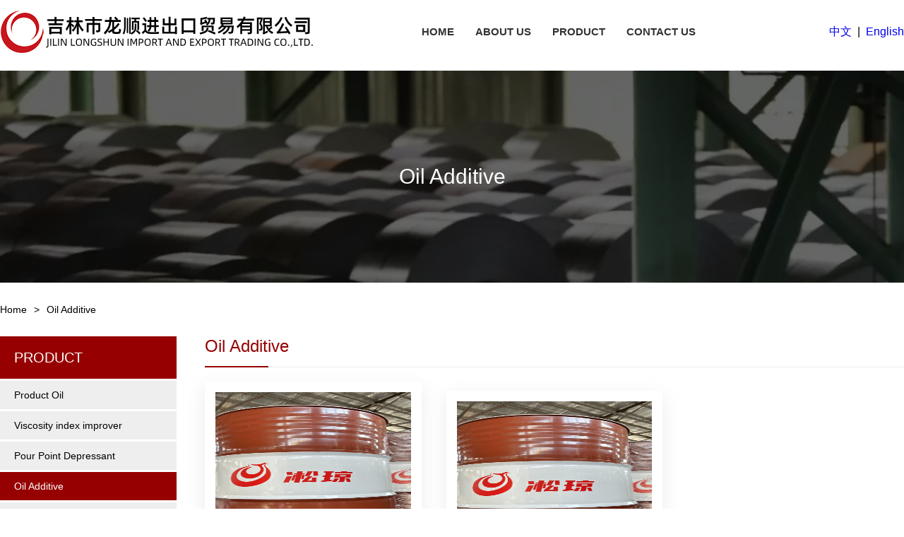

--- FILE ---
content_type: text/html; charset=utf-8
request_url: http://lsjck.com/News.aspx?ClassID=32
body_size: 20530
content:

                                                <!doctype html>
                                                <html>

                                                <head><meta http-equiv="Content-Type" content="text/html; charset=gb2312" /><title>
	Oil Additive-JILIN LONGSHUN IMPORT AND EXPORT TRADING CO.,LTD.
</title><meta id="description" name="description" content="Jilin Longshun Import and Export Trading Co., Ltd.was established in 2018 which is a subsidiary of the limited company Longshun Chemical Co.., Ltd. It is responsible for representing Jilin LongYun Chemical Co., Ltd., China National Petroleum Corporation, " /><meta id="keywords" name="keywords" content="Oil Additive,JILIN LONGSHUN IMPORT AND EXPORT TRADING CO.,LTD." />


<!--  All Javascript -->
    <meta charset="UTF-8">
    <meta http-equiv="X-UA-Compatible" content="IE=edge">
    <meta name="viewport" content="width=device-width, initial-scale=1.0">
    <link rel="stylesheet" href="css/ML_aos.css">
    <link rel="stylesheet" href="css/ML_index.css">
    <link rel="stylesheet" href="css/ML_swiper.min.css">
    <link rel="stylesheet" href="css/nav.css">
    <link rel="stylesheet" href="ML_font-awesome/css/font-awesome.css">
    <script src="js/ML_jquery.min.js"></script>
    <script src="js/ML_aos.js"></script>
    <script src="js/ML_swiper.min.js"></script>

<link rel="stylesheet" href="css/commonStyle.css" /><link href="css/page.css" rel="stylesheet" type="text/css" />
                                                        <!-- <link rel="stylesheet" href="css/template_new.css" /> -->
                                                        <link rel="stylesheet" href="css/commonStyle.css" /></head>

                                                <body>
                                                    <form id="form1">
                                                        
    <script type="text/javascript" src="https://tyw.key.400301.com/js/replace_word_limit.js"></script>
    <meta name="viewport" content="width=device-width, initial-scale=1.0">
    <script type="text/javascript" language="javascript">
        //①搜索开始
        function checkSearch() {
            if ($("#KeyName").val() == "" || $("#KeyName").val() == null) {
                alert("Please enter your search term");
                $("#KeyName").val("");
                $("#KeyName").focus();
                return false;
            }
            var Search_url = $("#key-Search").attr("value");
            window.location.href = Search_url + "?q=" + escape($("#KeyName").val());
        }

        //②按下回车键出发某个按钮开始
        document.onkeydown = function(event) {
            e = event ? event : (window.event ? window.event : null);
            if (e.keyCode == 13) {
                document.getElementById("SearchButton").click();
                return false;
            }
        }
    </script>
    <a href="ProSearch.aspx" style="display: none;" value="ProSearch.aspx" id="key-Search"></a>
    <!-- 手机端头部箭头 -->
    <link rel="stylesheet" href="css/nav.css" />
    <link rel="stylesheet" href="css/bugfixed.css" />
    <style>
        .pc_drop {
            position: absolute;
            width: 200px;
            left: 0;
            top: 100%;
            display: none;
        }
        
        .pc_drop a {
            display: block;
            height: 40px;
            line-height: 40px;
            padding-left: 15px;
            color: #333;
            font-size: 15px;
            background-color: #fff;
        }
        
        .pc_drop a:hover {
            color: var(--main-color) !important;
        }
        
        .pcnav>li:hover .pc_drop {
            display: block;
        }
    </style>


    <div class="pchead">
        <div class="pcheader">
            <a href="http://lsjck.com" class="pclogo"><img src="upload/img/20240319082117.png" alt="公司LOGO"></a>
            <ul class="pcnav">
                
                    <li>
                        <a href="Default.aspx">
                            HOME
                        </a>
                        
                                  <div class="pc_drop">
                                    
                                </div>
                                
                    </li>
                    
                    <li>
                        <a href="About.aspx?ClassID=2">
                            ABOUT US
                        </a>
                        
                                  <div class="pc_drop">
                                    
                                </div>
                                
                    </li>
                    
                    <li>
                        <a href="PicList.aspx?ClassID=19">
                            PRODUCT
                        </a>
                        
                                  <div class="pc_drop">
                                    
                                    <a href="News.aspx?ClassID=15">Product Oil</a>
                                    
                                    <a href="News.aspx?ClassID=21">Viscosity index improver</a>
                                    
                                    <a href="Product.aspx?typeid=3">Pour Point Depressant</a>
                                    
                                    <a href="News.aspx?ClassID=32">Oil Additive</a>
                                    
                                    <a href="News.aspx?ClassID=33">Refrigeration oil</a>
                                    
                                    <a href="News.aspx?ClassID=34">Grease</a>
                                    
                                    <a href="News.aspx?ClassID=35">Rubber plastic</a>
                                    
                                </div>
                                
                    </li>
                    
                    <li>
                        <a href="Contact.aspx?ClassID=23">
                            CONTACT US
                        </a>
                        
                                  <div class="pc_drop">
                                    
                                </div>
                                
                    </li>
                    
            </ul>
            <div class="qiehuan" style="text-align:end;"> 
        &nbsp;&nbsp;<a href="http://cn.lsjck.com/">中文</a>&nbsp;&nbsp;|&nbsp;&nbsp;<a href="http://www.lsjck.com/">English</a></div>
        </div>
    </div>




    <!-- 电脑端头部 -->
    <!-- 手机端头部 -->
    <div class="ml_mb_head" data-aos="zoom-in">
        <a href="http://lsjck.com" class="ml_mb_logo">
            <img src="upload/img/20240319082117.png"style="
    height: 25px;
"></a>
            <div class="qiehuan" style="text-align:end;"> 
        &nbsp;&nbsp;<a href="http://cn.lsjck.com/" >中文</a>&nbsp;&nbsp;|&nbsp;&nbsp;<a href="http://www.lsjck.com/" >English</a></div>

        <div class="hb">
            <span class="top_span"></span>
            <span class="center_span"></span>
            <span class="bottom_span"></span>
        </div>
    </div>
    <!-- 手机端头部 -->
    <!-- 手机端菜单 -->
    <div class="ml_mb_nav">

        <!-- 存在二级和三级的时候添加箭头 -->
        <!-- 一级菜单 -->
        <div class="ml_mbnav_1">
            
                <div class="ml_mbnav_1_item">
                    <a href="Default.aspx">
                        HOME
                    </a>
                    
                </div>
                <!-- 二级菜单 -->
                <!-- 存在二级和三级的时候添加箭头 -->
                
                <div class="ml_mbnav_1_item">
                    <a href="About.aspx?ClassID=2">
                        ABOUT US
                    </a>
                    
                </div>
                <!-- 二级菜单 -->
                <!-- 存在二级和三级的时候添加箭头 -->
                
                <div class="ml_mbnav_1_item">
                    <a href="PicList.aspx?ClassID=19">
                        PRODUCT
                    </a>
                    <i class="fa fa-angle-right mb_item1_arrow"></i>
                        
                </div>
                <!-- 二级菜单 -->
                <!-- 存在二级和三级的时候添加箭头 -->
                
                    <div class="ml_mbnav_2">
                        
                            <div class="ml_mbnav_2_item">
                                <a href="News.aspx?ClassID=15">
                                    Product Oil
                                </a>
                                
                            </div>
                            
                            <div class="ml_mbnav_2_item">
                                <a href="News.aspx?ClassID=21">
                                    Viscosity index improver
                                </a>
                                
                            </div>
                            
                            <div class="ml_mbnav_2_item">
                                <a href="Product.aspx?typeid=3">
                                    Pour Point Depressant
                                </a>
                                
                            </div>
                            
                            <div class="ml_mbnav_2_item">
                                <a href="News.aspx?ClassID=32">
                                    Oil Additive
                                </a>
                                
                            </div>
                            
                            <div class="ml_mbnav_2_item">
                                <a href="News.aspx?ClassID=33">
                                    Refrigeration oil
                                </a>
                                
                            </div>
                            
                            <div class="ml_mbnav_2_item">
                                <a href="News.aspx?ClassID=34">
                                    Grease
                                </a>
                                
                            </div>
                            
                            <div class="ml_mbnav_2_item">
                                <a href="News.aspx?ClassID=35">
                                    Rubber plastic
                                </a>
                                
                            </div>
                            
                    </div>
                    
                <div class="ml_mbnav_1_item">
                    <a href="Contact.aspx?ClassID=23">
                        CONTACT US
                    </a>
                    
                </div>
                <!-- 二级菜单 -->
                <!-- 存在二级和三级的时候添加箭头 -->
                
        </div>
    </div>
    <!-- 手机端菜单 -->
    <!-- 固定分隔 -->

   
<div class="inbanner" style="background-image: url(upload/img/20230831103656.png);">
        <strong data-aos="zoom-in">Oil Additive</strong>
</div>


<div class="ml_bread_inner">
    <a href="/">Home</a>
    <span>></span>
    <a>Oil Additive</a>
</div>



            <div class="left_inside " data-aos="zoom-in">
  


<!-- 带左侧栏的通用内页样式，加到模板里面 -->
<link rel="stylesheet" href="css/left_conmon.css">
<link rel="stylesheet" href="css/pro_template.css">
<!-- 带左侧栏的通用内页样式，加到模板里面 -->



<div class="left_inside_left">
    <strong>PRODUCT</strong>
    <ul>
        
        <li>
            <a  href="News.aspx?ClassID=15">Product Oil</a>
        </li>
        
        <li>
            <a  href="News.aspx?ClassID=21">Viscosity index improver</a>
        </li>
        
        <li>
            <a  href="Product.aspx?typeid=3">Pour Point Depressant</a>
        </li>
        
        <li>
            <a  class="selected_color"  href="News.aspx?ClassID=32">Oil Additive</a>
        </li>
        
        <li>
            <a  href="News.aspx?ClassID=33">Refrigeration oil</a>
        </li>
        
        <li>
            <a  href="News.aspx?ClassID=34">Grease</a>
        </li>
        
        <li>
            <a  href="News.aspx?ClassID=35">Rubber plastic</a>
        </li>
        
    </ul>
</div>



<!-- 带左侧栏的通用内页样式，加到模板里面 -->
<link rel="stylesheet" href="css/left_nav_toggle.css">
<script src="js/left_nav_toggle.js"></script>
<!-- 带左侧栏的通用内页样式，加到模板里面 -->

    <div class="left_inside_right">
        <div class="left_inside_right_top">
                Oil Additive
        </div>
        
        <div class="left_inside_right_con">


                                                        <!--Content Start-->
                                                        

                                                        <div id="NewsMoban" style="width:100%;">
	
                                                            <div class="Ml_temlpate_news"><div class="Ml_temlpate_news_3"><div class="newitem3"><div class="newitem3con"><a href="Product.aspx?typeid=15"><img src="upload/20240419095047.jpg" alt="Single agent"></a><a href="Product.aspx?typeid=15" class="newitem2_title">Single agent</a><p>Single agents include metal detergents, ash free dispersants, antioxidant and anti-corrosion agents, extreme pressure and anti-wear agents, pour point depressants, adhesive agents, etc.</p></div></div><div class="newitem3"><div class="newitem3con"><a href="Product.aspx?typeid=16"><img src="upload/20240419095053.jpg" alt="Composite agents"></a><a href="Product.aspx?typeid=16" class="newitem2_title">Composite agents</a><p>Automotive oil composite agent,Industrial oil composite agent,Other composite agents</p></div></div></div></div>
                                                        
</div>

                                                        <div class="clear">
                                                        </div>
                                                        <div class="page_box" style="width: 100%; padding-top: 5px; padding-bottom: 8px;">
                                                            
                                                        </div>

                                                        <!--Content End-->
                                                        
</div>
</div>


</div>
    <!-- inside -->
    <!-- con7 -->





    <!-- foot -->
    <div class="foot">
        <div class="footer">
            <div class="footeritem footeritem1">
                <a href="/"><img src="upload/img/20240319091128.png" alt="upload/img/20240319091128.png"></a>
                <ul>
                    <li><i class="fa fa-location-arrow"></i><span>BAOSHUIDASHA828-2,NO.9 ZHIYUAN STREET,JINGJI JISHU KAIFAQU,JILIN CITY,JILIN PROVINCE,CHINA</span></li>
                    <li><i class="fa fa-whatsapp"></i><span>WhatsApp: </span></li>
                    <li><i class="fa fa-phone"></i><span>Tel: +86 15543238959</span></li>
                </ul>
            </div>
            <div class="footeritem footeritem2">
                <strong>Quick Link</strong>
                 
                <a href="Default.aspx">HOME</a>
                
                <a href="About.aspx?ClassID=2">ABOUT US</a>
                
                <a href="PicList.aspx?ClassID=19">PRODUCT</a>
                
                <a href="Contact.aspx?ClassID=23">CONTACT US</a>
                
            </div>
            <div class="footeritem footeritem2">
                <strong>Product</strong>
                
                <a href="Product.aspx?typeid=1">Product Oil</a>
                
                <a href="Product.aspx?typeid=2">Viscosity Index Improver</a>
                
                <a href="Product.aspx?typeid=3">Pour Point Depressant</a>
                
                <a href="Product.aspx?typeid=4">Oil Additive</a>
                
                <a href="Product.aspx?typeid=5">Refrigeration Oil</a>
                
                <a href="Product.aspx?typeid=6">Grease</a>
                
                <a href="Product.aspx?typeid=7">Rubber plastic</a>
                
            </div>
            <div class="footeritem footeritem4">
                <strong>Get Free Quote</strong>
                <input type="text" id="a1" placeholder="Name">
                <input type="text" id="a2" placeholder="Email">
                <input type="text" id="a3" placeholder="Phone">
                <textarea name="" id="a4" placeholder="Message"></textarea>
                <a href="javascript:checkSearch2()"><i class="fa fa-send"></i>发送</a>
            </div>
        </div>
    </div>

    <!-- copy -->
    <div class="copy">
        <div class="copycon">
            © 2026 JILIN LONGSHUN IMPORT AND EXPORT TRADING CO.,LTD.&nbsp;&nbsp;All Rights Reserved.    
        </div>
    </div>

<script>

    function checkSearch2() {
        //姓名
        var a1 = document.getElementById("a1").value;
        if (a1 == "") { alert("Please enter Name"); document.getElementById("a1").focus(); return false; }

        var a2 = document.getElementById("a2").value;
        if (a2 == "") { alert("Please enter Email"); document.getElementById("a2").focus(); return false; }

        var a3 = document.getElementById("a3").value;
        if (a3 == "") { alert("Please enter Phone"); document.getElementById("a3").focus(); return false; }

        var a4 = document.getElementById("a4").value;
        if (a4 == "") { alert("Please enter Message"); document.getElementById("a4").focus(); return false; }
 
        //提交信息开始
       $.ajax({
            type: "post",
            data: {
                "All":("姓名："+a1 +"，邮箱："+ a2 +"，电话："+ a3+"，留言："+ a3)
            },
            url: "Check/CheckSubmit.aspx",
            success: function (msg) {
                if (msg == "success") {
                    alert("Congratulations, the submission was successful！");
                    location.reload();
                }
                else {
                    alert("Data submission failed due to illegal characters！");
                }
            }
        });

    } 
            


                        </script>



<!-- footer -->
    <script src="js/ml_script.js"></script>
<script src="js/bugFixed.js"></script>

    <!-- 购物车 -->
    


    <!-- 网站通用侧边栏底部菜单 -->
    <link rel="stylesheet" href="css/ML_contact_nav.css">
    <!-- 手机端底部菜单 -->
    <ul class="ml_mbbot">
        <li>
            <a href="/" style="text-align: center;">
                <i class="fa fa-home"></i>
                <p>Home</p>
            </a>
        </li>
        <li>
            <a href="Tel:Contact phone：+86 15543238959&nbsp;&nbsp;" style="text-align: center;">
                <i class="fa fa-phone"></i>
                <p>Phone</p>
            </a>

        </li>
        <li>
            <a href="Message.aspx?ClassID=22" style="text-align: center;">
                <i class="fa fa-envelope-o"></i>
                <p>Message</p>
            </a>
        </li>
        <li>
            <a href="#top" style="text-align: center;">
                <i class="fa fa-arrow-circle-o-up"></i>
                <p>Top</p>
            </a>

        </li>
    </ul>
    <!-- 手机端底部菜单 -->
    
    <!-- 电脑侧边栏 -->
    <!-- 网站通用侧边栏底部菜单 -->
                                                    </form>
                                                </body>

                                                </html>

--- FILE ---
content_type: text/css
request_url: http://lsjck.com/css/ML_index.css
body_size: 30006
content:
* {
    padding: 0;
    margin: 0;
    box-sizing: border-box;
    font-family: ' ';
    word-break: break-all;
}

*:not(.fa) {
    font-family: Arial;
}

body {
    overflow-x: hidden !important;
}

ul li {
    list-style: none;
}

a {
    text-decoration: none;
}

a:hover {
    text-decoration: none;
}

img {
    vertical-align: top;
    outline-width: 0ch;
}

 :root {
    --main-color: #970000;
    --main-color1: #d32329;
    --main-color-white: #ffffff;
    --main-color-555: #555555;
    --main-color-999: #999999;
    --main-color-666: #666666;
    --main-color-333: #333333;
    --main-color-888: #888888;
    --main-color-222: #222222;
    --main-transition: all ease 0.4s;
    --main-shadow: rgba(100, 100, 111, 0.2) 0px 7px 29px 0px;
}

@media only screen and (min-width: 996px) {
    .pchead {
        height: 90px;
        position: fixed;
        top: 0;
        letter-spacing: 0;
        width: 100%;
        z-index: 999;
        background-color: var(--main-color-white);
    }
    .pcheader {
        max-width: 1450px;
        margin: 0 auto;
        height: 90px;
        display: flex;
        align-items: center;
        justify-content: space-between;
    }
    .pclogo img {
        height: 60px;
    }
    .pcnav {
        display: flex;
        align-items: center;
        height: 100%;
    }
    .pcnav>li {
        height: 100%;
        position: relative;
    }
    .pcnav>li:hover .sec_drop {
        opacity: 1 !important;
        visibility: visible !important;
        top: 90px !important;
    }
    /* .sec_drop {
        width: 100%;
        position: fixed;
        top: 150px;
        left: 0;
        background-color: var(--main-color-white);
        padding: 50px 0;
        border-bottom: 1px solid #efefef;
        box-shadow: var(--main-shadow);
        opacity: 0;
        transition: var(--main-transition);
        visibility: hidden;
    }
    .sec_dropcon {
        max-width: 1500px;
        margin: 0 auto;
    }
    .sec_dropcon ul {
        display: flex;
    }
    .sec_dropcon ul li {
        width: calc((100% - 60px) / 5);
        margin-right: 15px;
        margin-bottom: 15px;
    }
    .sec_dropcon ul li:nth-child(5n) {
        margin-right: 0;
    }
    .sec_dropcon ul li img {
        width: 100%;
        height: 290px;
        object-fit: cover;
        margin-bottom: 10px;
    } */
    .nav_link {
        display: flex;
        /* align-items: center; */
        justify-content: space-between;
        flex-wrap: wrap;
    }
    .nav_link a:hover {
        text-decoration: underline;
        color: var(--main-color);
    }
    .nav_link a {
        display: block;
        text-decoration: underline;
        font-size: 15px;
        color: var(--main-color-333);
        margin: 5px 0;
        width: 48%;
    }
    .pcnav>li>a {
        display: block;
        line-height: 90px;
        font-weight: bold;
        font-size: 15px;
        color: var(--main-color-333);
        margin-right: 30px;
        height: 100%;
    }
    .ml_mb_head {
        display: none;
    }
    .ml_mb_nav {
        display: none;
    }
    .ml_banner {
        width: 100%;
        height: 690px;
        margin-top: 90px !important;
    }
    .ml_banner:hover .bannerbtnleft {
        left: 10px !important;
        opacity: 1 !important;
    }
    .ml_banner:hover .bannerbtnright {
        right: 10px !important;
        opacity: 1 !important;
    }
    .ml_banner img {
        width: 100%;
    }
    .ml_banner video {
        width: 100%;
        height: 100%;
        object-fit: cover;
    }
    .con2img {
        overflow: hidden;
    }
    .v_pos {
        position: absolute;
        width: 100%;
        height: 100%;
        left: 0;
        top: 0;
        display: flex;
        justify-content: center;
        align-items: center;
    }
    .v_poscon {
        max-width: 1200px;
        margin: 0 auto;
    }
    .v_poscon h1 {
        color: var(--main-color-white);
        font-size: 40px;
        text-align: center;
        font-weight: normal;
    }
    .v_poscon p {
        font-size: 22px;
        color: var(--main-color-white);
        margin: 25px 0;
        text-align: center;
    }
    .v_poscon a {
        display: block;
        width: 180px;
        height: 40px;
        line-height: 40px;
        text-align: center;
        color: var(--main-color-white);
        background-color: var(--main-color);
        margin: 0 auto;
    }
    .bannerpage .swiper-pagination-bullet {
        width: 15px !important;
        height: 15px !important;
    }
    .bannerbtn {
        width: 50px !important;
        display: flex;
        align-items: center;
        justify-content: center;
        color: var(--main-color-white);
        font-size: 25px;
        height: 50px !important;
        transition: var(--main-transition);
        background: rgba(0, 0, 0, .7);
        background-image: none !important;
        opacity: 0;
    }
    .bannerbtnleft {
        left: 0 !important;
    }
    .bannerbtnright {
        right: 0 !important;
    }
    .copy {
        width: 100%;
        text-align: center;
        padding: 15px;
        border-top: 1px solid #555555;
        background-color: #3b3d40;
    }
    .copycon {
        text-align: center;
        max-width: 1200px;
        text-align: center;
        font-size: 14px;
        color: var(--main-color-999);
        margin: 0 auto;
    }
    .copycon a {
        font-size: 14px;
        color: var(--main-color-999);
    }
    .inside {
        max-width: 1300px;
        margin: 0 auto;
        padding: 15px 0;
    }
    .inside p {
        font-size: 14px;
        color: var(--main-color-222);
    }
    .inbanner {
        width: 100%;
        height: 300px;
        background-image: url(../images/inbanner.png);
        background-repeat: no-repeat;
        background-size: cover;
        display: flex;
        align-items: center;
        justify-content: center;
        margin-top: 100px;
    }
    .inbanner strong {
        display: block;
        color: var(--main-color-white);
        font-size: 30px;
        font-weight: normal;
    }
    .con1 {
        width: 100%;
        padding: 80px 0;
        background-color: #f9f9f9;
    }
    .con1con {
        max-width: 1450px;
        margin: 0 auto;
        display: flex;
        justify-content: space-between;
    }
    .con1conleft {
        width: 48%;
    }
    .con1conleft img {
        width: 100%;
        height: 590px;
    }
    .con1conright {
        width: 48%;
        position: relative;
    }
    .con1conright strong {
        display: block;
        font-size: 40px;
        font-weight: normal;
        /* margin-bottom: 40px; */
    }
    .con1conright .con1_p {
        font-size: 16px;
        font-family: Arial !important;
        width: 100%;
        overflow: hidden;
        text-overflow: ellipsis;
        display: -webkit-box;
        -webkit-box-orient: vertical;
        -webkit-line-clamp: 8;
        color: var(--main-color-666);
        line-height: 30px;
    }
    .num_scroll {
        position: absolute;
        width: 125%;
        padding: 5px 40px;
        background-color: var(--main-color);
        left: -25%;
        bottom: 5%;
    }
    .con1_top {
        margin-bottom: 40px;
        padding-top: 35px;
    }
    .con1_top a {
        margin-top: 0 !important;
    }
    .con1_top {
        display: flex;
        align-items: center;
        justify-content: space-between;
    }
    .mumping_mun {
        display: flex;
        justify-content: space-between;
        padding: 15px;
        margin: 20px 0;
    }
    .mun_top {
        display: flex;
        justify-content: center;
    }
    .mun_top h2 {
        color: var(--main-color-white);
        font-size: 35px;
    }
    .mumping_mun li p {
        margin-top: 10px;
        text-align: center;
        color: var(--main-color-white);
    }
    .mun_top span {
        margin-left: 10px;
        display: block;
        color: var(--main-color-white);
        font-size: 15px;
    }
    .more {
        width: 180px;
        font-size: 14px;
        height: 40px;
        line-height: 40px;
        text-align: center;
        color: var(--main-color-white);
        background-color: var(--main-color);
        display: block;
        margin-top: 20px;
    }
    .con2 {
        padding: 80px 0;
        width: 100%;
    }
    .con2con {
        max-width: 1450px;
        margin: 0 auto;
    }
    .tit {
        text-align: center;
        color: var(--main-color-333);
        font-size: 35px;
        margin-bottom: 40px;
    }
    .con2con ul {
        display: flex;
        flex-wrap: wrap;
    }
    .con2con ul li {
        width: calc((100% - 60px) / 3);
        margin-right: 30px;
        margin-bottom: 30px;
        cursor: pointer;
        padding: 15px;
        box-shadow: var(--main-shadow);
    }
    .con2con ul li:nth-child(3n) {
        margin-right: 0;
    }
    .con2con ul li:hover img {
        transform: scale(1.1);
    }
    .con2con ul li img {
        width: 100%;
        height: 260px;
        transition: var(--main-transition);
        object-fit: cover;
    }
    .con2con ul li p {
        color: var(--main-color);
        font-size: 20px;
        margin: 20px 0;
        margin-bottom: 5px;
        text-align: center;
    }
    .con2con ul li span {
        color: var(--main-color-333);
        font-size: 15px;
        width: 100%;
        overflow: hidden;
        text-overflow: ellipsis;
        display: -webkit-box;
        -webkit-box-orient: vertical;
        -webkit-line-clamp: 2;
    }
    .con2con .more {
        margin: 0 auto;
        margin-top: 30px;
    }
    .con3 {
        width: 100%;
        padding: 80px 0;
    }
    .con3con {
        max-width: 1450px;
        margin: 0 auto;
    }
    .con3box {
        display: flex;
        flex-wrap: wrap;
        justify-content: space-between;
    }
    .con3left {
        width: 40%;
        cursor: pointer;
    }
    .con3left a {
        display: block;
        width: 100%;
        overflow: hidden;
    }
    .con3left a img {
        width: 100%;
        transition: var(--main-transition);
        height: 380px;
        object-fit: cover;
    }
    .con3left p {
        font-size: 18px;
        font-weight: bold;
        width: 100%;
        overflow: hidden;
        text-overflow: ellipsis;
        display: -webkit-box;
        -webkit-box-orient: vertical;
        -webkit-line-clamp: 2;
        color: var(--main-color-333);
        margin: 10px 0;
        line-height: 25px;
    }
    .con3left:hover img {
        transform: scale(1.1);
    }
    .con3left span {
        font-size: 15px;
        color: var(--main-color-666);
        line-height: 25px;
    }
    .con3right {
        width: 57%;
    }
    .con3right ul li {
        display: flex;
        align-items: center;
        justify-content: space-between;
        margin-bottom: 25px;
    }
    .con3right ul li:hover img {
        transform: scale(1.1);
    }
    .lileft {
        width: 27%;
    }
    .liright {
        width: 70%;
        padding: 30px 15px;
        background-color: var(--main-color);
        position: relative;
    }
    .lileft a {
        overflow: hidden;
        display: block;
    }
    .liright p {
        font-size: 18px;
        color: var(--main-color-white);
        font-weight: bold;
        width: 100%;
        overflow: hidden;
        text-overflow: ellipsis;
        display: -webkit-box;
        -webkit-box-orient: vertical;
        -webkit-line-clamp: 1;
        margin-bottom: 15px;
    }
    .liright span {
        font-size: 14px;
        color: var(--main-color-white);
        display: none;
        width: 100%;
        overflow: hidden;
        text-overflow: ellipsis;
        display: -webkit-box;
        -webkit-box-orient: vertical;
        -webkit-line-clamp: 2;
        line-height: 25px;
    }
    .lileft img {
        width: 100%;
        height: 170px;
        object-fit: cover;
        transition: var(--main-transition);
    }
    .liright::after {
        content: '';
        position: absolute;
        left: -20px;
        top: 50%;
        margin-top: -10px;
        border-top: 10px solid transparent!important;
        border-bottom: 10px solid transparent!important;
        border-left: 10px solid transparent!important;
        border-right: 10px solid transparent;
        width: 0;
        height: 0;
        z-index: 99;
        border-right-color: rgb(27, 60, 89);
    }
    .con3con .more {
        margin: 0 auto;
        margin-top: 30px;
    }
    .foot {
        background-color: var(--main-color);
        width: 100%;
        padding: 50px 0;
    }
    .footer {
        max-width: 1300px;
        margin: 0 auto;
        display: flex;
        justify-content: space-between;
    }
    .footeritem {
        width: 25%;
        padding: 0 20px;
    }
    .footeritem1 a img {
        width: 100%;
        display: block;
        margin-bottom: 15px;
    }
    .footeritem1 ul li {
        display: flex;
        /* align-items: center; */
        margin-bottom: 15px;
    }
    .footeritem1 ul li i {
        color: var(--main-color-white);
        display: block;
        margin-right: 10px;
    }
    .footeritem1 ul li span {
        color: var(--main-color-white);
        font-size: 14px;
    }
    .footeritem2 strong {
        display: block;
        text-align: left;
        color: var(--main-color-white);
        font-size: 25px;
        margin-bottom: 15px;
    }
    .footeritem2 a {
        color: var(--main-color-white);
        display: block;
        font-size: 14px;
        margin-bottom: 15px;
        text-align: left;
    }
    .footeritem4 strong {
        display: block;
        color: var(--main-color-white);
        font-size: 25px;
        margin-bottom: 15px;
    }
    .footeritem4 input::-webkit-input-placeholder {
        color: var(--main-color-white);
    }
    .footeritem4 textarea::-webkit-input-placeholder {
        color: var(--main-color-white);
    }
    .footeritem4 input {
        width: 100%;
        height: 35px;
        outline: none;
        border: none;
        margin-bottom: 15px;
        padding-left: 15px;
        border: 1px solid var(--main-color-white);
        background-color: transparent;
        color: var(--main-color-white);
    }
    .footeritem4 textarea {
        width: 100%;
        height: 100px;
        outline: none;
        border: none;
        padding-top: 15px;
        margin-bottom: 15px;
        padding-left: 15px;
        border: 1px solid var(--main-color-white);
        background-color: transparent;
        color: var(--main-color-white);
    }
    .footeritem4 a {
        display: block;
        width: 100%;
        height: 40px;
        line-height: 40px;
        text-align: center;
        color: var(--main-color);
        background-color: var(--main-color-white);
        font-size: 14px;
    }
    .footeritem4 a i {
        margin-right: 10px;
    }
    .aboutus1 {
        padding-top: 15px;
    }
    .aboutus2 {
        padding: 50px 0;
    }
    .aboutus2con {
        max-width: 1300px;
        margin: 0 auto;
    }
    .aboutus2con p {
        font-size: 15px;
        color: var(--main-color-333);
        line-height: 25px;
    }
    .aboutus2con img {
        max-width: 100%;
    }
}

@media only screen and (max-width: 996px) {
    .con1_top {
        display: flex;
        align-items: center;
        justify-content: space-between;
        margin-bottom: 25px;
    }
    .con1_top strong {
        margin-bottom: 0 !important;
    }
    .con1_top a {
        margin-top: 0;
    }
    .foot {
        background-color: var(--main-color);
        width: 100%;
        padding: 30px 15px;
    }
    .footer {
        margin: 0 auto;
        display: flex;
        flex-wrap: wrap;
        justify-content: space-between;
    }
    .footeritem {
        width: 100%;
    }
    .footeritem1 a img {
        width: 100%;
        display: block;
        margin-bottom: 15px;
    }
    .footeritem1 ul li {
        display: flex;
        align-items: center;
        margin-bottom: 15px;
    }
    .footeritem1 ul li i {
        color: var(--main-color-white);
        display: block;
        margin-right: 10px;
    }
    .footeritem1 ul li span {
        color: var(--main-color-white);
        font-size: 14px;
    }
    .footeritem2 {
        display: none;
    }
    .footeritem2 strong {
        display: block;
        color: var(--main-color-white);
        font-size: 20px;
        margin-bottom: 15px;
    }
    .footeritem2 a {
        color: var(--main-color-white);
        display: block;
        font-size: 14px;
        margin-bottom: 15px;
    }
    .footeritem4 {
        margin-top: 20px;
    }
    .footeritem4 strong {
        display: block;
        color: var(--main-color-white);
        font-size: 25px;
        margin-bottom: 15px;
    }
    .footeritem4 input::-webkit-input-placeholder {
        color: var(--main-color-white);
    }
    .footeritem4 textarea::-webkit-input-placeholder {
        color: var(--main-color-white);
    }
    .footeritem4 input {
        width: 100%;
        height: 35px;
        outline: none;
        border: none;
        margin-bottom: 15px;
        padding-left: 15px;
        border: 1px solid var(--main-color-white);
        background-color: transparent;
        color: var(--main-color-white);
    }
    .footeritem4 textarea {
        width: 100%;
        height: 100px;
        outline: none;
        border: none;
        padding-top: 15px;
        margin-bottom: 15px;
        padding-left: 15px;
        border: 1px solid var(--main-color-white);
        background-color: transparent;
        color: var(--main-color-white);
    }
    .footeritem4 a {
        display: block;
        width: 100%;
        height: 40px;
        line-height: 40px;
        text-align: center;
        color: var(--main-color);
        background-color: var(--main-color-white);
        font-size: 14px;
    }
    .footeritem4 a i {
        margin-right: 10px;
    }
    .con3con .more {
        margin: 0 auto;
        margin-top: 30px;
    }
    .con3 {
        width: 100%;
        padding: 30px 15px;
    }
    .con3con {
        margin: 0 auto;
    }
    .con3box {
        display: flex;
        flex-wrap: wrap;
        justify-content: space-between;
    }
    .con3left {
        width: 100%;
        margin-bottom: 20px;
        cursor: pointer;
    }
    .con3left a {
        display: block;
        width: 100%;
        overflow: hidden;
    }
    .con3left a img {
        width: 100%;
        transition: var(--main-transition);
    }
    .con3left p {
        font-size: 16px;
        font-weight: bold;
        width: 100%;
        overflow: hidden;
        text-overflow: ellipsis;
        display: -webkit-box;
        -webkit-box-orient: vertical;
        -webkit-line-clamp: 2;
        color: var(--main-color-333);
        margin: 10px 0;
        line-height: 25px;
    }
    .con3left:hover img {
        transform: scale(1.1);
    }
    .con3left span {
        font-size: 14px;
        color: var(--main-color-666);
        line-height: 23px;
    }
    .con3right {
        width: 100%;
    }
    .con3right ul li {
        display: flex;
        flex-wrap: wrap;
        align-items: center;
        justify-content: space-between;
        margin-bottom: 25px;
    }
    .con3right ul li:hover img {
        transform: scale(1.1);
    }
    .lileft {
        width: 100%;
    }
    .liright {
        width: 100%;
        padding: 15px;
        background-color: var(--main-color);
        position: relative;
    }
    .lileft a {
        overflow: hidden;
        display: block;
    }
    .liright p {
        font-size: 14px;
        color: var(--main-color-white);
        font-weight: bold;
        width: 100%;
        overflow: hidden;
        text-overflow: ellipsis;
        display: -webkit-box;
        -webkit-box-orient: vertical;
        -webkit-line-clamp: 1;
        margin-bottom: 10px;
    }
    .liright span {
        font-size: 13px;
        color: var(--main-color-white);
        display: block;
        width: 100%;
        overflow: hidden;
        text-overflow: ellipsis;
        display: -webkit-box;
        -webkit-box-orient: vertical;
        -webkit-line-clamp: 2;
        line-height: 25px;
    }
    .lileft img {
        width: 100%;
        object-fit: cover;
        transition: var(--main-transition);
    }
    .con2 {
        padding: 30px 15px;
    }
    .con2con {
        margin: 0 auto;
    }
    .tit {
        text-align: center;
        color: var(--main-color-333);
        font-size: 25px;
        margin-bottom: 20px;
    }
    .con2con ul {
        display: flex;
        flex-wrap: wrap;
    }
    .con2con ul li {
        width: 100%;
        margin-bottom: 30px;
        box-shadow: var(--main-shadow);
        padding: 15px;
        cursor: pointer;
        background-color: var(--main-color-white);
    }
    .con2con ul li img {
        width: 100%;
    }
    .con2con ul li p {
        color: var(--main-color);
        font-size: 16px;
        margin: 15px 0;
        margin-bottom: 0;
        text-align: center;
    }
    .con2con ul li span {
        color: var(--main-color-333);
        font-size: 14px;
        width: 100%;
        overflow: hidden;
        text-overflow: ellipsis;
        display: -webkit-box;
        -webkit-box-orient: vertical;
        -webkit-line-clamp: 2;
    }
    .con2con .more {
        margin: 0 auto;
        margin-top: 30px;
    }
    .con1 {
        width: 100%;
        padding: 30px 15px;
    }
    .con1con {
        margin: 0 auto;
        display: flex;
        flex-wrap: wrap;
        align-items: center;
        justify-content: space-between;
    }
    .con1conleft {
        width: 100%;
        margin-bottom: 20px;
    }
    .con1conleft img {
        width: 100%;
    }
    .con1conright {
        width: 100%;
    }
    .con1conright strong {
        display: block;
        font-size: 20px;
        font-weight: normal;
        margin-bottom: 20px;
    }
    .con1conright .con1_p {
        font-size: 16px;
        color: var(--main-color-666);
        line-height: 30px;
    }
    .mumping_mun {
        display: flex;
        justify-content: space-between;
        margin: 20px 0;
        flex-wrap: wrap;
    }
    .mumping_mun li {
        width: 48%;
        margin-bottom: 20px;
    }
    .mun_top {
        display: flex;
        justify-content: left;
    }
    .mun_top h2 {
        color: var(--main-color);
        font-size: 30px;
    }
    .mumping_mun li p {
        margin-top: 10px;
        font-size: 15px;
        text-align: left;
        color: var(--main-color);
    }
    .mun_top span {
        margin-left: 5px;
        display: block;
        color: var(--main-color);
        font-size: 15px;
    }
    .more {
        width: 180px;
        font-size: 14px;
        height: 40px;
        line-height: 40px;
        text-align: center;
        color: var(--main-color-white);
        background-color: var(--main-color);
        display: block;
        margin-top: 20px;
    }
    .inbanner {
        width: 100%;
        height: 200px;
        background-image: url(../images/inbanner.png);
        background-repeat: no-repeat;
        background-size: cover;
        display: flex;
        margin-top: 60px;
        align-items: center;
        justify-content: center;
    }
    .inbanner strong {
        display: block;
        color: var(--main-color);
        font-size: 25px;
        font-weight: normal;
    }
    .inside {
        margin: 0 auto;
        padding: 15px;
    }
    .inside p {
        font-size: 14px;
        color: var(--main-color-222);
    }
    .copy {
        width: 100%;
        text-align: center;
        padding: 15px;
        border-top: 1px solid #555555;
        background-color: #3b3d40;
        margin-bottom: 60px;
    }
    .copycon {
        text-align: center;
        text-align: center;
        font-size: 13px;
        color: var(--main-color-999);
        margin: 0 auto;
    }
    .copycon a {
        font-size: 13px;
        color: var(--main-color-999);
    }
    .ml_banner {
        width: 100%;
        margin-top: 60px !important;
        height: 300px;
    }
    .ml_banner img {
        width: 100%;
    }
    .bannerpage .swiper-pagination-bullet {
        width: 10px !important;
        height: 10px !important;
    }
    .ml_banner video {
        width: 100%;
        height: 100%;
        object-fit: cover;
    }
    .v_pos {
        position: absolute;
        width: 100%;
        height: 100%;
        left: 0;
        top: 0;
        display: flex;
        justify-content: center;
        align-items: center;
        padding: 20px;
    }
    .v_poscon {
        margin: 0 auto;
    }
    .v_poscon h1 {
        color: var(--main-color-white);
        font-size: 20px;
        text-align: center;
        font-weight: normal;
    }
    .v_poscon p {
        font-size: 15px;
        color: var(--main-color-white);
        margin: 25px 0;
        text-align: center;
    }
    .v_poscon a {
        display: block;
        width: 120px;
        height: 30px;
        line-height: 30px;
        text-align: center;
        color: var(--main-color-white);
        background-color: var(--main-color);
        margin: 0 auto;
    }
    .bannerbtn {
        width: 40px !important;
        height: 40px !important;
        display: flex;
        align-items: center;
        justify-content: center;
        color: var(--main-color-white);
        font-size: 25px;
        transition: var(--main-transition);
        background: rgba(0, 0, 0, .7);
        background-image: none !important;
    }
    .pchead {
        display: none;
    }
    .pcnav {
        display: none;
    }
    .ml_mb_arrowChange {
        transform: rotate(90deg);
    }
    .ml_mbnav_3 {
        display: none;
    }
    .ml_mbnav_3_item {
        display: flex;
        padding: 0 20px;
        justify-content: space-between;
        align-items: center;
        border-bottom: 1px solid #f3f3f3;
        background-color: #efefef;
    }
    .ml_mbnav_3_item>a {
        display: block;
        width: 100%;
        height: 40px;
        line-height: 40px;
        color: var(--main-color-666);
        font-size: 14px;
        padding-left: 35px;
    }
    .ml_mb_nav i {
        font-size: 22px !important;
        transition: var(--main-transition);
    }
    .ml_mbnav_2_item {
        display: flex;
        padding: 0 20px;
        justify-content: space-between;
        align-items: center;
        border-bottom: 1px solid #f3f3f3;
        background-color: #e3e3e3;
    }
    .ml_mbnav_2_item>a {
        display: block;
        height: 40px;
        width: 100%;
        line-height: 40px;
        color: var(--main-color-666);
        font-size: 14px;
        padding-left: 20px;
    }
    .ml_mbnav_2 {
        display: none;
    }
    .ml_mbnav_1_item>a {
        display: block;
        height: 40px;
        line-height: 40px;
        color: var(--main-color-666);
        font-size: 14px;
        width: 100%;
    }
    .ml_mbnav_1_item {
        display: flex;
        padding: 0 20px;
        justify-content: space-between;
        align-items: center;
        border-bottom: 1px solid #f3f3f3;
    }
    .ml_mb_nav {
        width: 100%;
        height: calc(100% - 60px);
        position: fixed;
        top: 60px;
        right: -100%;
        background-color: var(--main-color-white);
        z-index: 100;
        border-top: 1px solid #ccc;
        overflow: scroll;
        padding: 20px 0;
        transition: var(--main-transition);
    }
    .mb_navShow {
        right: 0 !important;
    }
    .hb_fadeout {
        opacity: 0 !important;
    }
    .change2 {
        transform: translateY(-10px) rotate(-45deg);
    }
    .change1 {
        transform: translateY(10px) rotate(45deg);
    }
    .hb span {
        display: block;
        width: 30px;
        height: 1px;
        background-color: var(--main-color-666);
        transition: var(--main-transition);
    }
    .hb {
        display: flex;
        flex-wrap: wrap;
        justify-content: space-between;
        height: 20px;
        flex-direction: column;
    }
    .ml_mb_logo img {
        height: 45px;
    }
    .ml_mb_head {
        display: flex;
        height: 60px;
        padding: 0 20px;
        background-color: var(--main-color-white);
        position: fixed;
        top: 0;
        left: 0;
        align-items: center;
        justify-content: space-between;
        box-shadow: rgba(149, 157, 165, 0.2) 0px 8px 24px;
        width: 100%;
        z-index: 99;
    }
    .ml_pcheader {
        display: none;
    }
}

--- FILE ---
content_type: text/css
request_url: http://lsjck.com/css/page.css
body_size: 966
content:
.pages {
    cursor: default;
    font-size: 14px;
    font-family: Tahoma, Verdana;
    padding: 10px;
    text-align: center;
}

.page_box {
    margin: 30px auto;
}

.pages span {
    margin: 0 8px;
    border-radius: 3px;
}

.pages span a {
    color: #333;
    text-decoration: none;
    padding: 10px 17px;
    /* border: 1px #DEDFDE solid; */
    /* background: #fff; */
    border: 1px solid #ccc;
    border-radius: 3px;
}

.pages span a:hover {
    color: var(--main-color-blue) !important;
    border: 1px #C4C4C4 solid;
    background: #E6E6E6;
}

.number {
    font-size: 14px;
    color: #677176;
}

.number {
    color: var(--main-color-blue);
    text-decoration: none;
    padding: 10px 17px;
    border: 1px var(--main-color-blue) solid;
    background: #fff;
    font-weight: bold;
}

.number a:hover {
    color: #fff;
    /* border: 1px #777777 solid; */
}

.pageyc {
    display: none;
}

--- FILE ---
content_type: text/css
request_url: http://lsjck.com/css/bugfixed.css
body_size: 344
content:
@media only screen and (min-width: 996px) {
    .ml_banner:hover .bannerbtnleft {
        left: 65px !important;
        opacity: 1 !important;
    }
    .ml_banner:hover .bannerbtnright {
        right: 65px !important;
        opacity: 1 !important;
    }
}

html {
    overflow-x: hidden;
}

body {
    overflow-x: hidden;
}

--- FILE ---
content_type: text/css
request_url: http://lsjck.com/css/left_conmon.css
body_size: 3993
content:
* {
    padding: 0;
    margin: 0;
    box-sizing: border-box;
    /* font-family: ' '; */
}

ul li {
    list-style: none;
}

a {
    text-decoration: none;
}

a:hover {
    text-decoration: none;
}

img {
    vertical-align: top;
    outline-width: 0ch;
}

@media only screen and (min-width: 996px) {
    /* 选中栏目颜色 */
    .selected_color {
        background-color: var(--main-color) !important;
        color: var(--main-color-white) !important;
    }
    .left_inside {
        max-width: 1450px;
        display: flex;
        flex-wrap: wrap;
        justify-content: space-between;
        margin: 0 auto;
        padding-bottom: 30px;
    }
    .left_inside_left {
        width: 250px;
    }
    .left_inside_right {
        flex: 1;
        padding-left: 40px;
    }
    .left_inside_left strong {
        height: 60px;
        padding-left: 20px;
        background-color: var(--main-color);
        display: block;
        width: 100%;
        line-height: 60px;
        color: var(--main-color-white);
        font-weight: normal;
        font-size: 20px;
    }
    .left_inside_left ul li a {
        display: block;
        height: 40px;
        margin-top: 3px;
        line-height: 40px;
        padding-left: 20px;
        font-size: 14px;
        color: var(--main-color-fontColor);
        background-color: #eeeeee;
    }
    .left_inside_left ul li a:hover {
        background-color: var(--main-color);
        color: var(--main-color-white);
    }
    .left_inside_right_top {
        font-size: 24px;
        color: var(--main-color);
        position: relative;
        padding-bottom: 15px;
        border-bottom: 1px solid #ededed;
    }
    .left_inside_right_top::after {
        position: absolute;
        width: 90px;
        height: 2px;
        content: '';
        bottom: -1px;
        left: 0;
        background-color: var(--main-color);
    }
    .left_inside_right_con {
        padding: 20px 0;
    }
    .left_inside_right_con .title {
        display: none;
    }
}

@media only screen and (max-width: 996px) {
    /* 选中栏目颜色 */
    .selected_color {
        background-color: var(--main-color) !important;
        color: var(--main-color-white) !important;
    }
    .left_inside {
        width: 100%;
        padding: 30px 15px;
        display: flex;
        flex-wrap: wrap;
        justify-content: space-between;
        margin: 0 auto;
    }
    .left_inside_left {
        width: 100%;
        position: sticky;
        top: 60px;
        background-color: var(--main-color-white);
        z-index: 80;
    }
    .left_inside_right {
        width: 100%;
        margin-top: 30px;
    }
    .left_inside_left strong {
        height: 60px;
        padding-left: 20px;
        background-color: var(--main-color);
        display: block;
        width: 100%;
        line-height: 60px;
        color: var(--main-color-white);
        font-weight: normal;
        font-size: 20px;
    }
    .left_inside_left ul li a {
        display: block;
        height: 40px;
        margin-top: 3px;
        line-height: 40px;
        padding-left: 20px;
        font-size: 14px;
        color: var(--main-color-fontColor);
        background-color: #eeeeee;
    }
    .left_inside_left ul li a:hover {
        background-color: var(--main-color);
        color: var(--main-color-white);
    }
    .left_inside_right_top {
        font-size: 24px;
        color: var(--main-color);
        position: relative;
        padding-bottom: 15px;
        border-bottom: 1px solid #ededed;
    }
    .left_inside_right_top::after {
        position: absolute;
        width: 90px;
        height: 2px;
        content: '';
        bottom: -1px;
        left: 0;
        background-color: var(--main-color);
    }
    .left_inside_right_con {
        padding: 20px 0;
    }
}

--- FILE ---
content_type: text/css
request_url: http://lsjck.com/css/pro_template.css
body_size: 6425
content:
@media only screen and (min-width: 996px) {
    .t_pro {
        width: 100%;
    }
    .t_pro_left {
        width: 250px;
        background-color: #fff;
        box-shadow: var(--main-shadow);
    }
    .t_pro_leftout {
        position: sticky;
        top: 20px;
        width: 250px;
        float: left;
    }
    .t_pro_left ul li {
        margin-top: 3px;
        display: flex;
        padding: 10px;
        align-items: center;
        justify-content: space-between;
        border-bottom: 1px solid#efefef;
    }
    .t_pro_left ul li a {
        display: block;
        width: 80%;
        /* width: 100%; */
        overflow: hidden;
        text-overflow: ellipsis;
        display: -webkit-box;
        -webkit-box-orient: vertical;
        -webkit-line-clamp: 1;
        height: 40px;
        line-height: 40px;
        font-size: 14px;
        color: var(--main-color-p_color);
    }
    .t_pro_left ul li i {
        transition: var(--main-transition);
        font-size: 22px;
        text-align: center;
    }
    .t_pro_left i {
        font-size: 22px !important;
    }
    .prodrop {
        display: none;
    }
    .prodrop a {
        display: block;
        padding-left: 20px;
        height: 40px;
        /*width: 80%;*/
        line-height: 40px;
        font-size: 14px;
        color: var(--main-color-p_color);
    }
    .pro_change {
        transform: rotate(90deg);
    }
    .t_pro_right {
        width: 930px;
        float: right;
    }
    .t_pro_right ul {
        display: flex;
        flex-wrap: wrap;
    }
    .t_pro_right ul li {
        margin-bottom: 25px;
        padding: 10px;
        background-color: #fff;
        width: calc(100% / 4);
    }
    .t_pro_right ul li img {
        width: 100%;
        height: 200px;
        object-fit: contain;
    }
    .t_pro_right ul li p {
        width: 100%;
        overflow: hidden;
        text-overflow: ellipsis;
        display: -webkit-box;
        -webkit-box-orient: vertical;
        -webkit-line-clamp: 1;
        color: var(--main-color-fontColor);
        font-size: 14px;
        margin: 10px 0;
        text-align: center;
    }
    .clear {
        clear: both;
    }
    /* 选中class */
    .active_pro {
        background-color: var(--main-color) !important;
        color: var(--main-color-white) !important;
    }
    .active_pro a {
        color: var(--main-color-white) !important;
    }
    /* 二级默认展开class */
    .active_open {
        display: block;
    }
    .zk_mb {
        display: none;
    }
    .sec_drop {
        display: flex;
        align-items: center;
        justify-content: space-between;
        padding-right: 10px;
        border-bottom: 1px solid#efefef;
    }
    .proarr1 {
        cursor: pointer;
        transition: var(--main-transition);
    }
    .third_drop {
        display: none;
    }
    .third_drop a {
        display: block;
        padding-left: 35px !important;
    }
    .third_drop a {
        border-bottom: 1px solid#efefef;
        width: 100%;
    }
}

@media only screen and (max-width: 996px) {
    .pronav_ul {
        display: none;
    }
    .third_drop a {
        border-bottom: 1px solid#efefef;
    }
    .sec_drop {
        display: flex;
        align-items: center;
        justify-content: space-between;
        padding-right: 10px;
        border-bottom: 1px solid#efefef;
    }
    .proarr1 {
        cursor: pointer;
        transition: var(--main-transition);
    }
    .third_drop {
        display: none;
    }
    .third_drop a {
        display: block;
        padding-left: 35px !important;
    }
    .zk_mb {
        padding: 10px;
        background-color: var(--main-color);
    }
    .zk_mb span {
        color: var(--main-color-white);
        display: flex;
        align-items: center;
    }
    .zk_mb span i {
        margin-right: 15px;
        margin-top: 3px;
    }
    .t_pro {
        width: 100%;
    }
    .t_pro_left {
        width: 100%;
        background-color: #fff;
    }
    .t_pro_leftout {
        /* position: sticky; */
        /* top: 60px; */
        z-index: 20;
        width: 100%;
        box-shadow: var(--main-shadow);
    }
    .t_pro_left ul li {
        display: flex;
        padding: 5px 15px;
        align-items: center;
        justify-content: space-between;
        border-bottom: 1px solid#efefef;
    }
    .t_pro_left ul li a {
        display: block;
        width: 100%;
        height: 40px;
        line-height: 40px;
        font-size: 14px;
        color: var(--main-color-p_color);
    }
    .t_pro_left ul li i {
        transition: var(--main-transition);
        font-size: 22px;
        flex: 1;
        text-align: center;
    }
    .t_pro_left i {
        font-size: 22px !important;
    }
    .prodrop {
        display: none;
    }
    .prodrop a {
        display: block;
        padding-left: 20px;
        height: 40px;
        line-height: 40px;
        font-size: 14px;
        width: 80%;
        color: var(--main-color-p_color);
    }
    .pro_change {
        transform: rotate(90deg);
    }
    .t_pro_right {
        width: 100%;
        margin-top: 25px;
    }
    .t_pro_right ul {
        display: flex;
        flex-wrap: wrap;
    }
    .t_pro_right ul li {
        margin-bottom: 25px;
        padding: 10px;
        background-color: #fff;
        width: 50%;
    }
    .t_pro_right ul li img {
        width: 100%;
        height: 200px;
        object-fit: contain;
    }
    .t_pro_right ul li p {
        width: 100%;
        overflow: hidden;
        text-overflow: ellipsis;
        display: -webkit-box;
        -webkit-box-orient: vertical;
        -webkit-line-clamp: 1;
        color: var(--main-color-fontColor);
        font-size: 14px;
        margin: 10px 0;
        text-align: center;
    }
    .clear {
        clear: both;
    }
    /* 选中class */
    .active_pro {
        background-color: var(--main-color) !important;
        color: var(--main-color-white) !important;
    }
    .active_pro a {
        color: var(--main-color-white) !important;
    }
    /* 二级默认展开class */
    .active_open {
        display: block;
    }
}

--- FILE ---
content_type: application/javascript
request_url: http://lsjck.com/js/ml_script.js
body_size: 5321
content:
  // 手机导航收起展开
  $('.hb').click(function(e) {
      e.preventDefault();
      $('.center_span').toggleClass('hb_fadeout')
      $('.top_span').toggleClass('change1')
      $('.bottom_span').toggleClass('change2')

  });
  $('.hb').click(function(e) {
      e.preventDefault();
      $('.ml_mb_nav').stop().toggleClass('mb_navShow')

  });
  $('.mb_item1_arrow').click(function(e) {
      e.preventDefault();
      var num1 = $('.mb_item1_arrow').index(this)
      $('.ml_mbnav_2').eq(num1).stop().slideToggle()
      $('.mb_item1_arrow').eq(num1).stop().toggleClass('ml_mb_arrowChange')

  });
  $('.mb_item2_arrow').click(function(e) {
      e.preventDefault();
      var num2 = $('.mb_item2_arrow').index(this)
      $('.ml_mbnav_3').eq(num2).stop().slideToggle()
      $('.mb_item2_arrow').eq(num2).stop().toggleClass('ml_mb_arrowChange')

  });


  //   动画
  AOS.init({
      duration: 1000,
      disable: 'mobile',
      once: true
  })

  // 电脑侧边栏效果
  $(document).ready(function() {
          $(window).scroll(function() {
              var topp = $(document).scrollTop();
              if (topp > 200) {
                  $('.backtotop').addClass('ml_sidebar_show')
              } else { $('.backtotop').removeClass('ml_sidebar_show') }
          })

      })
      //   首页banner

  var mySwiper = new Swiper('.ml_banner', {

      speed: 1000,


      // 如果需要分页器
      pagination: {
          el: '.bannerpage',
          clickable: true
      },

      // 如果需要前进后退按钮
      navigation: {
          nextEl: '.bannerbtnright',
          prevEl: '.bannerbtnleft',
      },

  })

  //窗口显示才加载
  var wrapTop = $(".digital").offset().top;
  var istrue = true;
  $(window).on("scroll",
          function() {
              var s = $(window).scrollTop();
              if (s > wrapTop - 500 && istrue) {
                  $(".timer").each(count);

                  function count(a) {
                      var b = $(this);
                      a = $.extend({},
                          a || {},
                          b.data("countToOptions") || {});
                      b.countTo(a)
                  };
                  istrue = false;
              };
          })
      //设置计数
  $.fn.countTo = function(options) {
      options = options || {};
      return $(this).each(function() {
          //当前元素的选项
          var settings = $.extend({}, $.fn.countTo.defaults, {
              from: $(this).data('from'),
              to: $(this).data('to'),
              speed: $(this).data('speed'),
              refreshInterval: $(this).data('refresh-interval'),
              decimals: $(this).data('decimals')
          }, options);
          //更新值
          var loops = Math.ceil(settings.speed / settings.refreshInterval),
              increment = (settings.to - settings.from) / loops;
          //更改应用和变量
          var self = this,
              self = $(this),
              loopCount = 0,
              value = settings.from,
              data = self.data('countTo') || {};
          self.data('countTo', data);
          //如果有间断，找到并清除
          if (data.interval) {
              clearInterval(data.interval);
          };
          data.interval = setInterval(updateTimer, settings.refreshInterval);
          //初始化起始值
          render(value);

          function updateTimer() {
              value += increment;
              loopCount++;
              render(value);
              if (typeof(settings.onUpdate) == 'function') {
                  settings.onUpdate.call(self, value);
              }
              if (loopCount >= loops) {
                  //移出间隔
                  self.removeData('countTo');
                  clearInterval(data.interval);
                  value = settings.to;
                  if (typeof(settings.onComplete) == 'function') {
                      settings.onComplete.call(self, value);
                  }
              }
          }

          function render(value) {
              var formattedValue = settings.formatter.call(self, value, settings);
              self.html(formattedValue);
          }
      });
  };
  $.fn.countTo.defaults = {
      from: 0, //数字开始的值
      to: 0, //数字结束的值
      speed: 1000, //设置步长的时间
      refreshInterval: 100, //隔间值
      decimals: 0, //显示小位数
      formatter: formatter, //渲染之前格式化
      onUpdate: null, //每次更新前的回调方法
      onComplete: null //完成更新的回调方法
  };

  function formatter(value, settings) {
      return value.toFixed(settings.decimals);
  }
  //自定义格式
  $('#count-number').data('countToOptions', {
      formmatter: function(value, options) {
          return value.toFixed(options.decimals).replace(/\B(?=(?:\d{3})+(?!\d))/g, ',');
      }
  });
  //定时器
  $('.timer').each(count);

  function count(options) {
      var $this = $(this);
      options = $.extend({}, options || {}, $this.data('countToOptions') || {});
      $this.countTo(options);
  }

--- FILE ---
content_type: application/javascript
request_url: http://lsjck.com/js/left_nav_toggle.js
body_size: 447
content:
$('.proarrbox').click(function(e) {
    e.preventDefault();
    var ar_num = $('.proarrbox').index(this)
    $('.prodrop').eq(ar_num).stop().slideToggle()
    $('.proarr').eq(ar_num).toggleClass('arr_angle')

});
$('.proarrbox1').click(function(e) {
    e.preventDefault();
    var ar_num1 = $('.proarrbox1').index(this)
    $('.third_drop').eq(ar_num1).stop().slideToggle()
    $('.proarr1').eq(ar_num1).toggleClass('arr_angle')

});